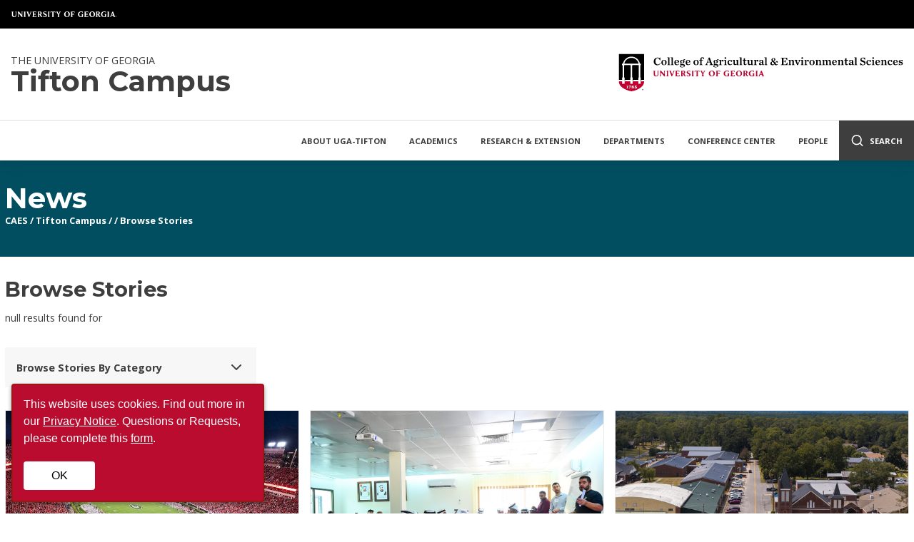

--- FILE ---
content_type: text/html;charset=utf-8
request_url: https://tifton.caes.uga.edu/news/browse/keyword/15406/Water-Quality.html
body_size: 12774
content:



<!doctype html>
<html lang="en">

    

<head>

    <!-- Google Tag Manager -->
    <script>
        (function(w,d,s,l,i){w[l]=w[l]||[];w[l].push({'gtm.start':
			new Date().getTime(),event:'gtm.js'});var f=d.getElementsByTagName(s)[0],
			j=d.createElement(s),dl=l!='dataLayer'?'&l='+l:'';j.async=true;j.src=
			'https://www.googletagmanager.com/gtm.js?id='+i+dl;f.parentNode.insertBefore(j,f);
		})(window,document,'script','dataLayer','GTM-MFRWXNG');
    </script>
    <!-- End Google Tag Manager -->
    
    <meta charset="utf-8">
    <meta name="viewport" content="width=device-width, initial-scale=1">
    
    <title>Browse - News | Tifton Campus</title>
    <link rel="icon" type="image/png" href="https://www.uga.edu/_resources/icons/favicon-196x196.png"/>
    <link rel="canonical" href="https://tifton.caes.uga.edu/news/browse.html"/>
    <link rel="stylesheet" href="/etc/clientlibs/caes-website/styles/subsite.css" type="text/css">

    <link rel="stylesheet" media="screen" href="https://cdnjs.cloudflare.com/ajax/libs/lightbox2/2.10.0/css/lightbox.min.css"/>
    


    <script src='https://api.mapbox.com/mapbox-gl-js/v2.5.1/mapbox-gl.js'></script>
    <link href='https://api.mapbox.com/mapbox-gl-js/v2.5.1/mapbox-gl.css' rel='stylesheet'/>

</head>

    

<body>

    <!-- Google Tag Manager (noscript) -->
    <noscript>
        <iframe src="https://www.googletagmanager.com/ns.html?id=GTM-MFRWXNG"
    		height="0" width="0" style="display:none;visibility:hidden">
        </iframe>
    </noscript>
    <!-- End Google Tag Manager (noscript) -->

    <!-- Header Section -->
	

	<!-- Header Section -->
   	<header>
        <div class="ugaheader ugaheader--black">
            <div class="ugaheader__container">
                <div class="ugaheader__row">
                    <div class="ugaheader__wordmark">
                        <a class="ugaheader__wordmark-link" href="https://www.uga.edu/">
                            University of Georgia
                        </a>
                    </div>
                </div>
            </div>
        </div>
        <div class="header-container">
            <div class="header-background"></div>
            <div class="branding-and-nav row">
                <div class="subsite-branding">
                    <!-- Small Screen Branding Logo Replacement -->
                    <a class="mobile-branding" href="https://www.caes.uga.edu">UGA College of Agricultural &amp; Environmental Sciences</a>
                    <!-- Site Title -->
                    <a class="site-title" href="/">
                        
							<span class="subtitle">The University of Georgia</span>
                        
                        <span class="title">Tifton Campus</span>
                	</a>
                    <!-- CAES Logo -->
                    <a href="https://www.caes.uga.edu" class="caes-logo-link">
                        <img class="caes-logo" src="/etc/clientlibs/caes-website/images/caes-extreme-horizontal-logo.svg" alt="College of Agricultural and Environmental Sciences" loading="lazy"/>
                    </a>
                </div>
                

		<!-- Main Navigation -->
   		<nav class="desktop-nav">
			
            	<div class="nav-item">
					<a class="parent" href="/about.html">About UGA-Tifton</a>
                	
                		<div class="dropdown">
							<a class="mobile-landing-link" href="/about.html">About UGA-Tifton Home</a>
	        				                
                                   	<a href="/about/administrative-offices.html">Administrative Offices</a>
								                
                                   	<a href="/about/campus-overview.html">Campus Overview</a>
								                
                                   	<a href="/about/employee-resources.html">Employee Resources</a>
								                
                                   	<a href="/about/newsletter.html">Newsletter</a>
								                
                                   	<a href="/about/points-of-pride.html">Points of Pride</a>
								                
                                   	<a href="/about/serving-our-neighbors.html">Serving Our Neighbors</a>
								                
                                   	<a href="/about/freedom-of-expression.html">Freedom of Expression</a>
								
						</div>
					
            	</div>
			
            	<div class="nav-item">
					<a class="parent" href="/academics.html">Academics</a>
                	
                		<div class="dropdown">
							<a class="mobile-landing-link" href="/academics.html">Academics Home</a>
	        				                
                                   	<a href="/academics/undergraduate-programs.html">Undergraduate Programs</a>
								                
                                   	<a href="/academics/graduate-programs.html">Graduate Programs</a>
								
									<a href="https://reg.uga.edu/enrollment-and-registration/schedule-of-classes/">Schedule of Classes</a>
								                
                                   	<a href="/academics/our-faculty.html">Our Teaching Faculty</a>
								                
                                   	<a href="/academics/contact-tifton.html">Contact Tifton</a>
								
						</div>
					
            	</div>
			
            	<div class="nav-item">
					<a class="parent" href="/research-extension.html">Research &amp; Extension</a>
                	
                		<div class="dropdown">
							<a class="mobile-landing-link" href="/research-extension.html">Research &amp; Extension Home</a>
	        				                
                                   	<a href="/research-extension/programs.html">Programs and Research Areas</a>
								                
                                   	<a href="/research-extension/research-news.html">Research News</a>
								                
                                   	<a href="/research-extension/publications.html">Extension Publications</a>
								
						</div>
					
            	</div>
			
            	<div class="nav-item">
					<a class="parent" href="/departments.html">Departments</a>
                	
                		<div class="dropdown">
							<a class="mobile-landing-link" href="/departments.html">Departments Home</a>
	        				                
                                   	<a href="/departments/ag-econ.html">Agricultural &amp; Applied Economics</a>
								                
                                   	<a href="/departments/alec.html">Agricultural Leadership, Education &amp; Communication</a>
								                
                                   	<a href="/departments/ads.html">Animal &amp; Dairy Science</a>
								                
                                   	<a href="/departments/crop-soil.html">Crop &amp; Soil Sciences</a>
								                
                                   	<a href="/departments/entomology.html">Entomology</a>
								                
                                   	<a href="/departments/horticulture.html">Horticulture</a>
								                
                                   	<a href="/departments/plant-pathology.html">Plant Pathology</a>
								                
                                   	<a href="/departments/poultry.html">Poultry Science</a>
								
						</div>
					
            	</div>
			
            	<div class="nav-item">
					<a class="parent" href="http://ugatiftonconference.caes.uga.edu">Conference Center</a>
                	
            	</div>
			
            	<div class="nav-item">
					<a class="parent" href="/people.html">People</a>
                	
                		<div class="dropdown">
							<a class="mobile-landing-link" href="/people.html">People Home</a>
	        				                
                                   	<a href="/people/leadership.html">Leadership</a>
								                
                                   	<a href="/people/faculty.html">Faculty</a>
								                
                                   	<a href="/people/staff.html">Staff</a>
								                
                                   	<a href="/people/usda-partners.html">USDA Partners</a>
								
						</div>
					
            	</div>
			

            <!-- Desktop Search Container -->
            <form class="search-container" action="/search.html">
                <input type="search" name="q" placeholder="Search" aria-label="Search" />
                <input type="hidden" name="cx" value="008984291200700708817:bqxfpp1iz4w" >
                <input type="hidden" name="searchScope" value="siteOnly" /> 
                <button type="submit" class="search-submit" href="#" aria-label="Submit Search">
                    <i data-feather="search"></i>
                </button>
            </form>

            <!-- Desktop Search Trigger -->
            <a class="search-button" href="#">
                <i data-feather="search"></i>
                <span>Search</span>
            </a>
		</nav>

        <!-- Mobile Nav and Search -->
        <div class="mobile-nav">
            <!-- Mobile Nav Trigger -->
            <a class="mobile-nav-trigger"><i data-feather="menu"></i> Menu</a>

            <!-- Mobile Search Container -->
            <form class="search-container" action="/search.html">
                <input type="text" name="q" placeholder="" aria-label="Search" />
                <input type="hidden" name="cx" value="008984291200700708817:bqxfpp1iz4w" >
                <input type="hidden" name="searchScope" value="siteOnly" />
                <button type="submit" class="search-submit" href="#" aria-label="Submit Search">
                    <i data-feather="search"></i>
                </button>
                <a class="close-search">
                    <i data-feather="x"></i>
                    <span>Close</span>
                </a>
            </form>
            
            <!-- Mobile Search Trigger -->
            <a class="search-button" href="#">
                <i data-feather="search"></i>
                <span>Search</span>
            </a>
        </div>
        <!-- Mobile Nav Item Container -->
        <nav class="mobile-nav-items"></nav>

	
            </div>
        </div>
	</header>

    

	
        <div class="banner">
            <div class="image-container">
                <div class="row banner-flex">
                    <nav class="banner-content" aria-label="Section Breadcrumbs">
                        <a href="/news.html"><span class="section-title">News</span></a>
                        

	<div class="breadcrumbs">
         
        	<a href="http://www.caes.uga.edu">CAES</a> /
    	
        		<a href="/">Tifton Campus</a> /
        		
        	/
        	<a href="/news/browse.html?keywordID=15406&keyword=">Browse  Stories</a>
        

	</div>

                    </nav>
                </div>
            </div>
        </div>
	

    <!-- Page Content -->
    <main>
		

<div class="row default-spacer">
    
    	<h1>Browse  Stories</h1>
    
    <span class="browse-count">null results found for </span>
</div>

<div class="row default-spacer">
	<div class="newsfilter">

    <div class="browse-controls">
        <a class="browse-toggle-button">
           	<span>Browse Stories By Category</span>
            <i class="browse-chevron show-hidden" data-feather="chevron-down"></i>
        </a>
        <div class="browse-options-container browse-hidden">
            
                        <a href="/news/browse/keywordType/64/Animal-Production.html">Animal Production</a>
                    
                        <a href="/news/browse/keywordType/57/Departments.html">Departments</a>
                    
                        <a href="/news/browse/keywordType/49/Economics-and-Money.html">Economics and Money</a>
                    
                        <a href="/news/browse/keywordType/53/Environment.html">Environment</a>
                    
                        <a href="/news/browse/keywordType/65/Field-Crops,-Forage-and-Turfgrass-Production.html">Field Crops, Forage and Turfgrass Production</a>
                    
                        <a href="/news/browse/keywordType/59/Food.html">Food</a>
                    
                        <a href="/news/browse/keywordType/66/Fruit,-Vegetable-and-Ornamental-Production.html">Fruit, Vegetable and Ornamental Production</a>
                    
                        <a href="/news/browse/keywordType/67/General-Agriculture.html">General Agriculture</a>
                    
                        <a href="/news/browse/keywordType/61/Health-and-Family.html">Health and Family</a>
                    
                        <a href="/news/browse/keywordType/62/Home.html">Home</a>
                    
                        <a href="/news/browse/keywordType/55/Lawn-and-Garden.html">Lawn and Garden</a>
                    
                        <a href="/news/browse/keywordType/69/Profiles-and-Awards.html">Profiles and Awards</a>
                    
                        <a href="/news/browse/keywordType/68/Weeds,-Diseases-and-Pests.html">Weeds, Diseases and Pests</a>
                    
        </div>
	</div>

</div>

    <div class="newslist parbase">

	<a name="newslist"></a>

	
	<div class="news-list-container">
        

                <!-- Story -->
				<div class="story">
                    <!-- Schema Info (Hidden By CSS)-->
                    
                        <img class="news-list-schema-image" src="https://secure.caes.uga.edu/news/multimedia/images/9742/20230902_fbutm_cls_marcm.jpg" alt="Dooley Field at Sanford Stadium" loading="lazy"/>
                    
                    <span class="news-list-schema-publisher">CAES News</span>
                    <!-- Story Content -->
                    
                    	<div class="story-image-wrapper">
                            <div class="story-image" style="background-image:url('https://secure.caes.uga.edu/news/multimedia/images/9742/20230902_fbutm_cls_marcm.jpg')"></div>
                        </div>
                    
                    <div class="story-content-container">
                        <div class="story-content">
                            
                            <span class="story-title"><a href="https://discover.caes.uga.edu/keep-on-the-grass/index.html">UGA Turfgrass</a></span>
                            
                            <span class="story-meta"> 
                                <span class="story-date">08/14/25</span> <span class="story-author" >Emily Cabrera, Scott Michaux
    
</span>
                            </span>
                            
                                <div class="story-description">
                                    
                                        When the University of Georgia Bulldogs step between the hedges at Sanford Stadium, the grass on Dooley Field needs to look perfect. More importantly, it needs to help safeguard the health of athletes who compete on it. Gerald Henry plays a big role in the latter. The UGA Athletic Association’s endowed professor in environmental turfgrass leads a research team committed to creating sports fields that look good and perform well to limit the occurrence of injuries.
                                    
                                </div>
                            
                        </div>
                        <i data-feather="chevron-right"></i>
                    </div>
                </div>
            

                <!-- Story -->
				<div class="story">
                    <!-- Schema Info (Hidden By CSS)-->
                    
                        <img class="news-list-schema-image" src="https://secure.caes.uga.edu/news/multimedia/images/11171/UAE_ADAFSA_web.jpg" alt="UAE ADAFSA web" loading="lazy"/>
                    
                    <span class="news-list-schema-publisher">CAES News</span>
                    <!-- Story Content -->
                    
                    	<div class="story-image-wrapper">
                            <div class="story-image" style="background-image:url('https://secure.caes.uga.edu/news/multimedia/images/11171/UAE_ADAFSA_web.jpg')"></div>
                        </div>
                    
                    <div class="story-content-container">
                        <div class="story-content">
                            
                            <span class="story-title"><a href="https://newswire.caes.uga.edu/story/10666/uae-knowledge-exchange.html">UAE Knowledge Exchange</a></span>
                            
                            <span class="story-meta"> 
                                <span class="story-date">08/11/25</span> <span class="story-author" >Jordan Powers
    
</span>
                            </span>
                            
                                <div class="story-description">
                                    
                                        Each year, more than 1.3 billion tons of edible food is lost or wasted across the global supply chain — much after harvest but before it ever reaches a plate. Now, researchers at the University of Georgia College of Agricultural and Environmental Sciences and partners across North America are working to help reduce that loss in one of the most challenging agricultural environments in the world: the United Arab Emirates. Through the new international collaboration, U.S.-based postharvest specialists partnered with agricultural leaders in Abu Dhabi to strengthen local food systems, improve crop handling and storage, and train the next generation of Extension professionals — all with the goal to keep more food fresher, longer.
                                    
                                </div>
                            
                        </div>
                        <i data-feather="chevron-right"></i>
                    </div>
                </div>
            

                <!-- Story -->
				<div class="story">
                    <!-- Schema Info (Hidden By CSS)-->
                    
                        <img class="news-list-schema-image" src="https://secure.caes.uga.edu/news/multimedia/images/11142/pelham-georgia.jpg" alt="Aerial view of Main Street in downtown Pelham, Georgia." loading="lazy"/>
                    
                    <span class="news-list-schema-publisher">CAES News</span>
                    <!-- Story Content -->
                    
                    	<div class="story-image-wrapper">
                            <div class="story-image" style="background-image:url('https://secure.caes.uga.edu/news/multimedia/images/11142/pelham-georgia.jpg')"></div>
                        </div>
                    
                    <div class="story-content-container">
                        <div class="story-content">
                            
                            <span class="story-title"><a href="https://outreach.uga.edu/from-workforce-to-health-care-new-funding-for-uga-faculty-to-address-rural-issues/">Rural Engagement Workshop</a></span>
                            
                            <span class="story-meta"> 
                                <span class="story-date">06/30/25</span> <span class="story-author" >Marissa Ankeny
    
</span>
                            </span>
                            
                                <div class="story-description">
                                    
                                        The University of Georgia’s Rural Engagement Workshop for Academic Faculty has awarded a series of seed grants to help faculty address challenges in rural Georgia ranging from veterinary practices to telehealth clinics and early childhood care. The 2025 seed grants range from $5,000 to $10,000 and will support faculty from a wide array of disciplines as they engage with rural Georgians on issues that are critical for their communities.
                                    
                                </div>
                            
                        </div>
                        <i data-feather="chevron-right"></i>
                    </div>
                </div>
            

                <!-- Story -->
				<div class="story">
                    <!-- Schema Info (Hidden By CSS)-->
                    
                        <img class="news-list-schema-image" src="https://secure.caes.uga.edu/news/multimedia/images/9586/MikeToewsinpeanutfield.jpg" alt="MikeToewsinpeanutfield" loading="lazy"/>
                    
                    <span class="news-list-schema-publisher">CAES News</span>
                    <!-- Story Content -->
                    
                    	<div class="story-image-wrapper">
                            <div class="story-image" style="background-image:url('https://secure.caes.uga.edu/news/multimedia/images/9586/MikeToewsinpeanutfield.jpg')"></div>
                        </div>
                    
                    <div class="story-content-container">
                        <div class="story-content">
                            
                            <span class="story-title"><a href="https://newswire.caes.uga.edu/story/10640/michael-toews-extension.html">Michael Toews Extension</a></span>
                            
                            <span class="story-meta"> 
                                <span class="story-date">06/03/25</span> <span class="story-author" >Jordan Powers
    
</span>
                            </span>
                            
                                <div class="story-description">
                                    
                                        Ten weeks into his tenure as associate dean for University of Georgia Cooperative Extension, Michael Toews’ focus has remained steadfast: UGA Extension is about people and trust. Toews is kicking off his new role with a listening tour across the state as he expands his vision for UGA Extension with an emphasis on serving Georgia’s diverse population — both urban and rural.
                                    
                                </div>
                            
                        </div>
                        <i data-feather="chevron-right"></i>
                    </div>
                </div>
            

                <!-- Story -->
				<div class="story">
                    <!-- Schema Info (Hidden By CSS)-->
                    
                        <img class="news-list-schema-image" src="https://secure.caes.uga.edu/news/multimedia/images/11112/drone-dock-system_sean_montgomery.png" alt="This is the automated Drone Dock system developed in CAES Assistant Professor Luan Oliveira’s Precision Horticulture Lab. The dock is designed to be an autonomous service platform for a spray drone. It was the grand winner at the 2025 Farm Robotics Challenge, where it competed against technologies from 37 other universities across the globe. (Photo by Sean Montgomery)" loading="lazy"/>
                    
                    <span class="news-list-schema-publisher">CAES News</span>
                    <!-- Story Content -->
                    
                    	<div class="story-image-wrapper">
                            <div class="story-image" style="background-image:url('https://secure.caes.uga.edu/news/multimedia/images/11112/drone-dock-system_sean_montgomery.png')"></div>
                        </div>
                    
                    <div class="story-content-container">
                        <div class="story-content">
                            
                            <span class="story-title"><a href="https://research.uga.edu/news/where-innovation-takes-root-uga-partners-demo-future-of-agriculture-at-grand-farm-groundbreaking/">UGA Grand Farm groundbreaking</a></span>
                            
                            <span class="story-meta"> 
                                <span class="story-date">05/28/25</span> <span class="story-author" >Sean Montgomery, David Mitchell
    
</span>
                            </span>
                            
                                <div class="story-description">
                                    
                                        The University of Georgia’s College of Agricultural and Environmental Sciences, in collaboration with the North Dakota-based Grand Farm, broke ground earlier this month on the UGA Grand Farm in Perry, Georgia. The 250-acre site will be a hub for agricultural innovation projects, demonstrating new technologies and automation focused on specialty crops from Georgia and the Southeast. The first projects are set to go live this year.
                                    
                                </div>
                            
                        </div>
                        <i data-feather="chevron-right"></i>
                    </div>
                </div>
            

                <!-- Story -->
				<div class="story">
                    <!-- Schema Info (Hidden By CSS)-->
                    
                        <img class="news-list-schema-image" src="https://secure.caes.uga.edu/news/multimedia/images/11075/web-EBroadusBrowne-2025-Hero-Photo.jpg" alt="(Clockwise from bottom left) Doctoral students Daniel Matusinec (photos one and two), Maria Teresa Tancredi (photos three through five), and master&#39;s degree student Carlton Collins (photos six and seven) were honored with 2025 E. Broadus Browne Awards for the best graduate research from departments within the College of Agricultural and Environmental Sciences." loading="lazy"/>
                    
                    <span class="news-list-schema-publisher">CAES News</span>
                    <!-- Story Content -->
                    
                    	<div class="story-image-wrapper">
                            <div class="story-image" style="background-image:url('https://secure.caes.uga.edu/news/multimedia/images/11075/web-EBroadusBrowne-2025-Hero-Photo.jpg')"></div>
                        </div>
                    
                    <div class="story-content-container">
                        <div class="story-content">
                            
                            <span class="story-title"><a href="https://newswire.caes.uga.edu/story/10622/2025-e-broadus-browne-awards.html">2025 E. Broadus Browne Awards</a></span>
                            
                            <span class="story-meta"> 
                                <span class="story-date">05/01/25</span> <span class="story-author" >Sean Montgomery
    
</span>
                            </span>
                            
                                <div class="story-description">
                                    
                                        For the 20th consecutive year, the University of Georgia College of Agricultural and Environmental Sciences hosted the prestigious E. Broadus Browne Research Awards competition, resulting in three new graduate students being honored for their outstanding efforts in research and communication. In recognition of former Georgia Agricultural Experiment Station Director Edmund Broadus Browne, the annual competition highlights some of the best graduate research from departments within the college and challenges contestants with an oral presentation. 
                                    
                                </div>
                            
                        </div>
                        <i data-feather="chevron-right"></i>
                    </div>
                </div>
            

                <!-- Story -->
				<div class="story">
                    <!-- Schema Info (Hidden By CSS)-->
                    
                        <img class="news-list-schema-image" src="https://secure.caes.uga.edu/news/multimedia/images/11061/38321-238-copy.jpg" alt="Graduates celebrate at UGA Commencement with fireworks in background" loading="lazy"/>
                    
                    <span class="news-list-schema-publisher">CAES News</span>
                    <!-- Story Content -->
                    
                    	<div class="story-image-wrapper">
                            <div class="story-image" style="background-image:url('https://secure.caes.uga.edu/news/multimedia/images/11061/38321-238-copy.jpg')"></div>
                        </div>
                    
                    <div class="story-content-container">
                        <div class="story-content">
                            
                            <span class="story-title"><a href="https://newswire.caes.uga.edu/story/10618/caes-convocation.html">CAES Convocation</a></span>
                            
                            <span class="story-meta"> 
                                <span class="story-date">04/24/25</span> <span class="story-author" >Makenna Grace Reavis
    
</span>
                            </span>
                            
                                <div class="story-description">
                                    
                                        As the academic year winds down, the University of Georgia College of Agricultural and Environmental Sciences is preparing for its spring 2025 convocation, to be held at 6 p.m. Thursday, May 8, at the Classic Center in Athens. “Convocation presents a unique opportunity for students to reflect on all they have achieved during their college careers,” said CAES Dean and Director Nick Place.
                                    
                                </div>
                            
                        </div>
                        <i data-feather="chevron-right"></i>
                    </div>
                </div>
            

                <!-- Story -->
				<div class="story">
                    <!-- Schema Info (Hidden By CSS)-->
                    
                        <img class="news-list-schema-image" src="https://secure.caes.uga.edu/news/multimedia/images/11039/georgia-agricultural-hall-of-fame.png" alt="The 2025 inductees to the Georgia Agricultural Hall of Fame are David Bridges, a former assistant dean for CAES at UGA’s Tifton campus, and Ralph Evans, a business and peanut industry leader whose family has been serving the agricultural community since 1922." loading="lazy"/>
                    
                    <span class="news-list-schema-publisher">CAES News</span>
                    <!-- Story Content -->
                    
                    	<div class="story-image-wrapper">
                            <div class="story-image" style="background-image:url('https://secure.caes.uga.edu/news/multimedia/images/11039/georgia-agricultural-hall-of-fame.png')"></div>
                        </div>
                    
                    <div class="story-content-container">
                        <div class="story-content">
                            
                            <span class="story-title"><a href="https://newswire.caes.uga.edu/story/10601/2025-agricultural-hall-of-fame.html">2025 Agricultural Hall of Fame</a></span>
                            
                            <span class="story-meta"> 
                                <span class="story-date">03/26/25</span> <span class="story-author" >Maria M. Lameiras
    
</span>
                            </span>
                            
                                <div class="story-description">
                                    
                                        A visionary leader in agricultural education and research and a stalwart agricultural industry supporter and business leader were inducted into the Georgia Agricultural Hall of Fame on March 21 at the 69th University of Georgia College of Agricultural and Environmental Sciences Alumni Association Awards and Georgia Agricultural Hall of Fame Ceremony. The 2025 honorees are David Bridges, a former assistant dean for CAES at UGA’s Tifton campus, and Ralph Evans, a leader of industry whose family has been serving the agricultural community since 1922.
                                    
                                </div>
                            
                        </div>
                        <i data-feather="chevron-right"></i>
                    </div>
                </div>
            

                <!-- Story -->
				<div class="story">
                    <!-- Schema Info (Hidden By CSS)-->
                    
                        <img class="news-list-schema-image" src="https://secure.caes.uga.edu/news/multimedia/images/10984/patrick-conner_pecan-trees.jpg" alt="Young pecan trees" loading="lazy"/>
                    
                    <span class="news-list-schema-publisher">CAES News</span>
                    <!-- Story Content -->
                    
                    	<div class="story-image-wrapper">
                            <div class="story-image" style="background-image:url('https://secure.caes.uga.edu/news/multimedia/images/10984/patrick-conner_pecan-trees.jpg')"></div>
                        </div>
                    
                    <div class="story-content-container">
                        <div class="story-content">
                            
                            <span class="story-title"><a href="https://news.uga.edu/eight-professors-named-nai-senior-members/">NAI Senior Members</a></span>
                            
                            <span class="story-meta"> 
                                <span class="story-date">02/20/25</span> <span class="story-author" >Brandon Ward
    
</span>
                            </span>
                            
                                <div class="story-description">
                                    
                                        The National Academy of Inventors has selected eight University of Georgia researchers as 2025 NAI Senior Members, surpassing its own record of five inductees set last year. UGA now has 24 Senior Members overall. “We are thrilled to celebrate these latest UGA elections to the country’s leading organization for groundbreaking inventors and innovators,” said Chris King, interim vice president for research. “Their dedication to translating research into tangible impact embodies the university’s land-grant mission and our commitment to serving society through innovation.”
                                    
                                </div>
                            
                        </div>
                        <i data-feather="chevron-right"></i>
                    </div>
                </div>
            
	</div>

    
        <div class="pagination">
            <!-- Previous Button -->
            
                <a class="previous disabled"><i data-feather="chevron-left"></i>Previous</a>
            
            <!-- Page Number Buttons -->
            
                	<a class="number active">1</a>
            	
                    <a class="number" href="https://tifton.caes.uga.edu/news/browse/keyword/15406/page2.html#newslist">2</a>
                
                    <a class="number" href="https://tifton.caes.uga.edu/news/browse/keyword/15406/page3.html#newslist">3</a>
                
                    <a class="number" href="https://tifton.caes.uga.edu/news/browse/keyword/15406/page4.html#newslist">4</a>
                
                    <a class="number" href="https://tifton.caes.uga.edu/news/browse/keyword/15406/page5.html#newslist">5</a>
                
                    <a class="number" href="https://tifton.caes.uga.edu/news/browse/keyword/15406/page6.html#newslist">6</a>
                
                    <a class="number" href="https://tifton.caes.uga.edu/news/browse/keyword/15406/page7.html#newslist">7</a>
                
                    <a class="number" href="https://tifton.caes.uga.edu/news/browse/keyword/15406/page8.html#newslist">8</a>
                
                    <a class="number" href="https://tifton.caes.uga.edu/news/browse/keyword/15406/page9.html#newslist">9</a>
                
                    <a class="number" href="https://tifton.caes.uga.edu/news/browse/keyword/15406/page10.html#newslist">10</a>
                
            	<a class="number">...</a>
            
            <!-- Next Button -->
            
                <a class="next" href="https://tifton.caes.uga.edu/news/browse/keyword/15406/page2.html#newslist">Next<i data-feather="chevron-right"></i></a>
            
        </div>
    

</div>

</div>

    </main>

    <div class="donatenow-par parsys">
</div>



	
	<footer>
        <div class="caes-footer">
            <div class="row footer-row">
                <div class="footer-left">
                    <div class="footer-link-section">
                        <h2 class="footer-title">About CAES</h2>
                        <ul class="footer-link-list col-2">
    						<li><a href="https://www.caes.uga.edu/about.html">Overview</a></li> 
                            <li><a href="https://www.caes.uga.edu/about/history.html">History</a></li>
                            <li><a href="https://www.caes.uga.edu/about/administration.html">Administration</a></li>
                            <li><a href="https://www.caes.uga.edu/about/jobs.html">Jobs</a></li>
                            <li><a href="https://www.caes.uga.edu/about/personnel.html">Personnel Directory</a></li>
                            <li><a href="https://www.caes.uga.edu/privacy.html">Privacy Policy</a></li>
                            <li><a href="https://www.caes.uga.edu/accessibility.html">Accessibility Policy</a></li>
                        </ul>
                    </div>
                </div>
                <div class="footer-left">
                    <div class="footer-link-section">
                        <h2 class="footer-title">Affiliations</h2>
                        <ul class="footer-link-list">
                            <li><a href="https://extension.uga.edu">UGA Cooperative Extension</a></li>
                            <li><a href="https://tifton.caes.uga.edu/">Tifton Campus</a></li>
                            <li><a href="https://griffin.uga.edu/">Griffin Campus</a></li>
                        </ul>
                    </div>
                </div>
                <div class="footer-left">
                    <!-- Social Media Icons -->
                    <div class="social-media-icon-list">
                        <!-- Facebook -->
                        <a href="https://www.facebook.com/UGACAES/" aria-label="CAES Facebook">
                            <svg viewBox="0 0 512 512"><path d="M211.9 197.4h-36.7v59.9h36.7V433.1h70.5V256.5h49.2l5.2-59.1h-54.4c0 0 0-22.1 0-33.7 0-13.9 2.8-19.5 16.3-19.5 10.9 0 38.2 0 38.2 0V82.9c0 0-40.2 0-48.8 0 -52.5 0-76.1 23.1-76.1 67.3C211.9 188.8 211.9 197.4 211.9 197.4z"/></svg><!--[if lt IE 9]><em>Facebook</em><![endif]-->
                        </a>
                        <!-- Twitter-X -->
                        <a href="https://twitter.com/UGA_CollegeofAg" aria-label="CAES X">
                            <svg viewBox="-2 1 32 32"><path d="M18.1,8.5H21l-6.3,7.2l7.4,9.8h-5.8l-4.5-5.9l-5.2,5.9H3.7l6.7-7.7L3.4,8.5h5.9l4.1,5.4L18.1,8.5z M17.1,23.8h1.6L8.4,10.1H6.7L17.1,23.8z"></path></svg><!--[if lt IE 9]><em>X-Twitter</em><![endif]-->
                        </a>
                        <!-- Instagram -->
                        <a href="https://www.instagram.com/uga_collegeofag/" aria-label="CAES Instagram">
                            <svg viewBox="0 0 512 512"><g><path d="M256 109.3c47.8 0 53.4 0.2 72.3 1 17.4 0.8 26.9 3.7 33.2 6.2 8.4 3.2 14.3 7.1 20.6 13.4 6.3 6.3 10.1 12.2 13.4 20.6 2.5 6.3 5.4 15.8 6.2 33.2 0.9 18.9 1 24.5 1 72.3s-0.2 53.4-1 72.3c-0.8 17.4-3.7 26.9-6.2 33.2 -3.2 8.4-7.1 14.3-13.4 20.6 -6.3 6.3-12.2 10.1-20.6 13.4 -6.3 2.5-15.8 5.4-33.2 6.2 -18.9 0.9-24.5 1-72.3 1s-53.4-0.2-72.3-1c-17.4-0.8-26.9-3.7-33.2-6.2 -8.4-3.2-14.3-7.1-20.6-13.4 -6.3-6.3-10.1-12.2-13.4-20.6 -2.5-6.3-5.4-15.8-6.2-33.2 -0.9-18.9-1-24.5-1-72.3s0.2-53.4 1-72.3c0.8-17.4 3.7-26.9 6.2-33.2 3.2-8.4 7.1-14.3 13.4-20.6 6.3-6.3 12.2-10.1 20.6-13.4 6.3-2.5 15.8-5.4 33.2-6.2C202.6 109.5 208.2 109.3 256 109.3M256 77.1c-48.6 0-54.7 0.2-73.8 1.1 -19 0.9-32.1 3.9-43.4 8.3 -11.8 4.6-21.7 10.7-31.7 20.6 -9.9 9.9-16.1 19.9-20.6 31.7 -4.4 11.4-7.4 24.4-8.3 43.4 -0.9 19.1-1.1 25.2-1.1 73.8 0 48.6 0.2 54.7 1.1 73.8 0.9 19 3.9 32.1 8.3 43.4 4.6 11.8 10.7 21.7 20.6 31.7 9.9 9.9 19.9 16.1 31.7 20.6 11.4 4.4 24.4 7.4 43.4 8.3 19.1 0.9 25.2 1.1 73.8 1.1s54.7-0.2 73.8-1.1c19-0.9 32.1-3.9 43.4-8.3 11.8-4.6 21.7-10.7 31.7-20.6 9.9-9.9 16.1-19.9 20.6-31.7 4.4-11.4 7.4-24.4 8.3-43.4 0.9-19.1 1.1-25.2 1.1-73.8s-0.2-54.7-1.1-73.8c-0.9-19-3.9-32.1-8.3-43.4 -4.6-11.8-10.7-21.7-20.6-31.7 -9.9-9.9-19.9-16.1-31.7-20.6 -11.4-4.4-24.4-7.4-43.4-8.3C310.7 77.3 304.6 77.1 256 77.1L256 77.1z"/><path d="M256 164.1c-50.7 0-91.9 41.1-91.9 91.9s41.1 91.9 91.9 91.9 91.9-41.1 91.9-91.9S306.7 164.1 256 164.1zM256 315.6c-32.9 0-59.6-26.7-59.6-59.6s26.7-59.6 59.6-59.6 59.6 26.7 59.6 59.6S288.9 315.6 256 315.6z"/><circle cx="351.5" cy="160.5" r="21.5"/></g></svg><!--[if lt IE 9]><em>Instagram</em><![endif]-->
                        </a>
                        <!-- Flickr -->
                        <a href="https://www.flickr.com/photos/ugacommunications/" aria-label="CAES Flickr">
                            <svg viewBox="0 0 512 512"><path d="M344.5 156.9c-38.7 0-72.1 22.1-88.5 54.4 -16.4-32.3-49.8-54.4-88.5-54.4 -54.8 0-99.1 44.4-99.1 99.1 0 54.8 44.4 99.1 99.1 99.1 38.6 0 72.1-22.1 88.5-54.4 16.4 32.3 49.8 54.4 88.5 54.4 54.8 0 99.1-44.4 99.1-99.1C443.6 201.2 399.2 156.9 344.5 156.9zM344.5 328.7c-40.1 0-72.7-32.6-72.7-72.7s32.6-72.7 72.7-72.7 72.7 32.6 72.7 72.7C417.2 296.1 384.6 328.7 344.5 328.7z"/></svg><!--[if lt IE 9]><em>Flickr</em><![endif]-->
                        </a>
                        <!-- YouTube -->
                        <a href="https://www.youtube.com/user/UGAAgandEnvironment" aria-label="YouTube">
                            <svg viewBox="0 0 512 512"><path d="M422.6 193.6c-5.3-45.3-23.3-51.6-59-54 -50.8-3.5-164.3-3.5-215.1 0 -35.7 2.4-53.7 8.7-59 54 -4 33.6-4 91.1 0 124.8 5.3 45.3 23.3 51.6 59 54 50.9 3.5 164.3 3.5 215.1 0 35.7-2.4 53.7-8.7 59-54C426.6 284.8 426.6 227.3 422.6 193.6zM222.2 303.4v-94.6l90.7 47.3L222.2 303.4z"/></svg><!--[if lt IE 9]><em>YouTube</em><![endif]-->
                        </a>
                        <!-- LinkedIn -->
                        <a href="https://www.linkedin.com/school/uga-college-of-agricultural-and-environmental-sciences/" aria-label="Connect on LinkedIn">
                            <svg viewBox="0 0 512 512"><path d="M186.4 142.4c0 19-15.3 34.5-34.2 34.5 -18.9 0-34.2-15.4-34.2-34.5 0-19 15.3-34.5 34.2-34.5C171.1 107.9 186.4 123.4 186.4 142.4zM181.4 201.3h-57.8V388.1h57.8V201.3zM273.8 201.3h-55.4V388.1h55.4c0 0 0-69.3 0-98 0-26.3 12.1-41.9 35.2-41.9 21.3 0 31.5 15 31.5 41.9 0 26.9 0 98 0 98h57.5c0 0 0-68.2 0-118.3 0-50-28.3-74.2-68-74.2 -39.6 0-56.3 30.9-56.3 30.9v-25.2H273.8z"></path></svg><!--[if lt IE 9]><em>LinkedIn</em><![endif]-->
                        </a>
                    </div>
                    <!-- Intranet Link -->                
                    <a class="button" href="https://intranet.caes.uga.edu/">Faculty/Staff Intranet</a>
                </div>
            </div>
        </div>
        <!-- UGA Footer starts here -->
        <div class="ugafooter">
            <div class="ugafooter__container">
                <div class="ugafooter__row ugafooter__row--primary">                    
                    <div class="ugafooter__logo">
                        <a class="ugafooter__logo-link" href="https://www.uga.edu/">University of Georgia</a>
                    </div>
                    <nav class="ugafooter__links" aria-label="U.G.A.">
                        <ul class="ugafooter__links-list">
                            <li class="ugafooter__links-list-item">
                                <a class="ugafooter__links-list-link" href="https://www.uga.edu/a-z/schools/">Schools and Colleges</a>
                            </li>
                            <li class="ugafooter__links-list-item">
                                <a class="ugafooter__links-list-link" href="https://peoplesearch.uga.edu/">UGA Directory</a>
                            </li>
                            <li class="ugafooter__links-list-item">
                                <a class="ugafooter__links-list-link" href="https://my.uga.edu/">MyUGA</a>
                            </li>
                            <li class="ugafooter__links-list-item">
                                <a class="ugafooter__links-list-link" href="https://hr.uga.edu/applicants/">Employment Opportunities</a>
                            </li>
                            <li class="ugafooter__links-list-item">
                                <a class="ugafooter__links-list-link" href="https://mc.uga.edu/policy/trademark">Copyright and Trademarks</a>
                            </li>
                            <li class="ugafooter__links-list-item">
                                <a class="ugafooter__links-list-link" href="https://eits.uga.edu/access_and_security/infosec/pols_regs/policies/privacy/">UGA Privacy Policy</a>
                            </li>
							<li class="ugafooter__links-list-item">
                                <a class="ugafooter__links-list-link" href="https://studentcomplaints.uga.edu">Submit a Complaint</a>
                            </li>
                        </ul>
                    </nav>
                </div>
                <div class="ugafooter__row ugafooter__row--secondary">
                    <nav class="ugafooter__social" aria-label="U.G.A. Social Media">
                        <span class="ugafooter__social-label">#UGA on</span>
                        <a class="ugafooter__social-link" aria-label="UGA on Facebook" href="https://www.facebook.com/universityofga/">
                            <svg viewBox="0 0 264 512"><path d="M76.7 512V283H0v-91h76.7v-71.7C76.7 42.4 124.3 0 193.8 0c33.3 0 61.9 2.5 70.2 3.6V85h-48.2c-37.8 0-45.1 18-45.1 44.3V192H256l-11.7 91h-73.6v229"/></svg>
                        </a>
                        <a class="ugafooter__social-link" aria-label="UGA on X-Twitter" href="https://twitter.com/universityofga">
							<svg viewBox="0 0 512 512"><path d="M389.2 48h70.6L305.6 224.2 487 464H345L233.7 318.6 106.5 464H35.8L200.7 275.5 26.8 48H172.4L272.9 180.9 389.2 48zM364.4 421.8h39.1L151.1 88h-42L364.4 421.8z"/></svg>
						</a>
                        <a class="ugafooter__social-link" aria-label="UGA on Instagram" href="https://www.instagram.com/universityofga/">
                            <svg viewBox="0 0 448 512"><path d="M224.1 141c-63.6 0-114.9 51.3-114.9 114.9s51.3 114.9 114.9 114.9S339 319.5 339 255.9 287.7 141 224.1 141zm0 189.6c-41.1 0-74.7-33.5-74.7-74.7s33.5-74.7 74.7-74.7 74.7 33.5 74.7 74.7-33.6 74.7-74.7 74.7zm146.4-194.3c0 14.9-12 26.8-26.8 26.8-14.9 0-26.8-12-26.8-26.8s12-26.8 26.8-26.8 26.8 12 26.8 26.8zm76.1 27.2c-1.7-35.9-9.9-67.7-36.2-93.9-26.2-26.2-58-34.4-93.9-36.2-37-2.1-147.9-2.1-184.9 0-35.8 1.7-67.6 9.9-93.9 36.1s-34.4 58-36.2 93.9c-2.1 37-2.1 147.9 0 184.9 1.7 35.9 9.9 67.7 36.2 93.9s58 34.4 93.9 36.2c37 2.1 147.9 2.1 184.9 0 35.9-1.7 67.7-9.9 93.9-36.2 26.2-26.2 34.4-58 36.2-93.9 2.1-37 2.1-147.8 0-184.8zM398.8 388c-7.8 19.6-22.9 34.7-42.6 42.6-29.5 11.7-99.5 9-132.1 9s-102.7 2.6-132.1-9c-19.6-7.8-34.7-22.9-42.6-42.6-11.7-29.5-9-99.5-9-132.1s-2.6-102.7 9-132.1c7.8-19.6 22.9-34.7 42.6-42.6 29.5-11.7 99.5-9 132.1-9s102.7-2.6 132.1 9c19.6 7.8 34.7 22.9 42.6 42.6 11.7 29.5 9 99.5 9 132.1s2.7 102.7-9 132.1z"></path></svg>
                        </a>
                        <a class="ugafooter__social-link" aria-label="UGA on YouTube" href="https://www.youtube.com/user/UniversityOfGeorgia">
                            <svg viewBox="0 0 576 512"><path d="M549.655 124.083c-6.281-23.65-24.787-42.276-48.284-48.597C458.781 64 288 64 288 64S117.22 64 74.629 75.486c-23.497 6.322-42.003 24.947-48.284 48.597-11.412 42.867-11.412 132.305-11.412 132.305s0 89.438 11.412 132.305c6.281 23.65 24.787 41.5 48.284 47.821C117.22 448 288 448 288 448s170.78 0 213.371-11.486c23.497-6.321 42.003-24.171 48.284-47.821 11.412-42.867 11.412-132.305 11.412-132.305s0-89.438-11.412-132.305zm-317.51 213.508V175.185l142.739 81.205-142.739 81.201z"></path></svg>
                        </a>
                        <a class="ugafooter__social-link" aria-label="UGA on LinkedIn" href="https://www.linkedin.com/school/university-of-georgia/">
                            <svg viewBox="0 0 448 512"><path d="M416 32H31.9C14.3 32 0 46.5 0 64.3v383.4C0 465.5 14.3 480 31.9 480H416c17.6 0 32-14.5 32-32.3V64.3c0-17.8-14.4-32.3-32-32.3zM135.4 416H69V202.2h66.5V416zm-33.2-243c-21.3 0-38.5-17.3-38.5-38.5S80.9 96 102.2 96c21.2 0 38.5 17.3 38.5 38.5 0 21.3-17.2 38.5-38.5 38.5zm282.1 243h-66.4V312c0-24.8-.5-56.7-34.5-56.7-34.6 0-39.9 27-39.9 54.9V416h-66.4V202.2h63.7v29.2h.9c8.9-16.8 30.6-34.5 62.9-34.5 67.2 0 79.7 44.3 79.7 101.9V416z"></path></i>
                        </a>
                    </nav>
                    <div class="ugafooter__address">
                        &copy; University of Georgia, Athens, GA 30602<br>
                        706&#8209;542&#8209;3000
                    </div>
                </div>
            </div>
        </div>
        <!-- UGA Footer ends here -->
	</footer>
	

<!-- Scripts -->
<script type="text/javascript" src="/etc/clientlibs/caes-website/scripts/subsite.js"></script>

<!-- UGA Privacy Notice -->
<script src="https://eits-eits-scripts.s3.amazonaws.com/_resources/admin/dataprivacy-cookie.js"></script>

</body>


</html>
